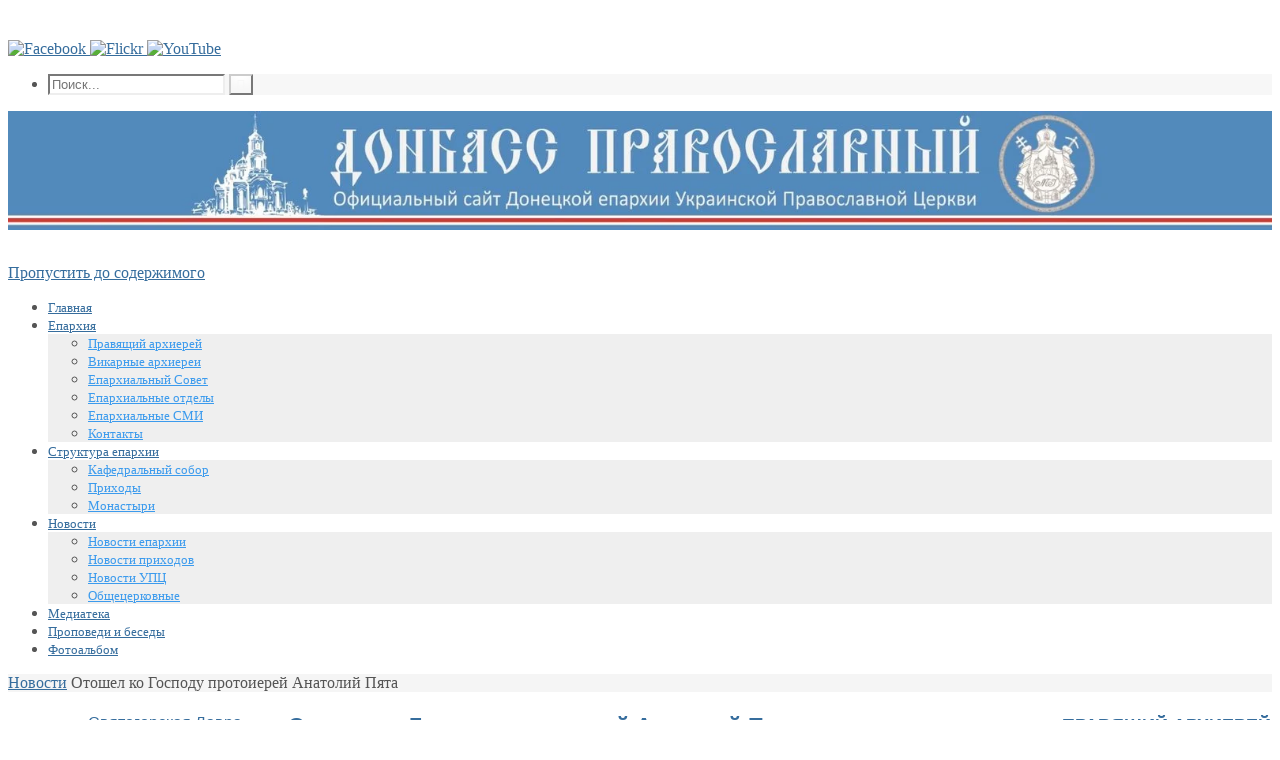

--- FILE ---
content_type: text/html; charset=UTF-8
request_url: https://donetsk.church.ua/2023/02/25/otoshel-ko-gospodu-protoierejj-anatolijj-pyata/
body_size: 15910
content:
<!DOCTYPE html>
<html lang="ru-RU">
<head>
<meta name="viewport" content="width=device-width, user-scalable=yes, initial-scale=1.0, minimum-scale=1.0, maximum-scale=3.0">
<meta http-equiv="Content-Type" content="text/html; charset=UTF-8" />
<link rel="profile" href="https://gmpg.org/xfn/11" />
<link rel="pingback" href="https://donetsk.church.ua/xmlrpc.php" />
		<script type="fa5746c65b04be733bf5bbda-text/javascript">
			(function(window) {
				window.dm_redirect_to = function(){
					if( "" ){
						window.location.href = "";
					}else{
						window.location.reload();
					}
				};
				var document = window.document;
				var url = 'http://church.ua/dm-sso-endpoint/1769401814/?dm_action=domainmap-check-login-status&domain=donetsk.church.ua';
				var iframe = document.createElement('iframe');
				(iframe.frameElement || iframe).style.cssText =
						"width: 0; height: 0; border: 0";
				iframe.src = "javascript:false";
				var where = document.getElementsByTagName('script')[0];
				where.parentNode.insertBefore(iframe, where);
				var doc = iframe.contentWindow.document;
				doc.open().write('<body data-rsssl=1 onload="'+
						'var js = document.createElement(\'script\');'+
						'js.src = \''+ url +'\';'+
						'document.body.appendChild(js);">');
				doc.close();

			}(parent.window));
		</script>
		<title>Отошел ко Господу протоиерей Анатолий Пята &#8211; Донбасс Православный</title>


<link rel='dns-prefetch' href='//donetsk.church.ua' />
<link rel='dns-prefetch' href='//s.w.org' />
<link rel="alternate" type="application/rss+xml" title="Донбасс Православный &raquo; Лента" href="https://donetsk.church.ua/feed/" />
<link rel="alternate" type="application/rss+xml" title="Донбасс Православный &raquo; Лента комментариев" href="https://donetsk.church.ua/comments/feed/" />
<link rel="alternate" type="application/rss+xml" title="Донбасс Православный &raquo; Лента комментариев к &laquo;Отошел ко Господу протоиерей Анатолий Пята&raquo;" href="https://donetsk.church.ua/2023/02/25/otoshel-ko-gospodu-protoierejj-anatolijj-pyata/feed/" />
		<script type="fa5746c65b04be733bf5bbda-text/javascript">
			window._wpemojiSettings = {"baseUrl":"https:\/\/s.w.org\/images\/core\/emoji\/2.3\/72x72\/","ext":".png","svgUrl":"https:\/\/s.w.org\/images\/core\/emoji\/2.3\/svg\/","svgExt":".svg","source":{"concatemoji":"https:\/\/donetsk.church.ua\/wp-includes\/js\/wp-emoji-release.min.js?ver=4.8.25"}};
			!function(t,a,e){var r,i,n,o=a.createElement("canvas"),l=o.getContext&&o.getContext("2d");function c(t){var e=a.createElement("script");e.src=t,e.defer=e.type="text/javascript",a.getElementsByTagName("head")[0].appendChild(e)}for(n=Array("flag","emoji4"),e.supports={everything:!0,everythingExceptFlag:!0},i=0;i<n.length;i++)e.supports[n[i]]=function(t){var e,a=String.fromCharCode;if(!l||!l.fillText)return!1;switch(l.clearRect(0,0,o.width,o.height),l.textBaseline="top",l.font="600 32px Arial",t){case"flag":return(l.fillText(a(55356,56826,55356,56819),0,0),e=o.toDataURL(),l.clearRect(0,0,o.width,o.height),l.fillText(a(55356,56826,8203,55356,56819),0,0),e===o.toDataURL())?!1:(l.clearRect(0,0,o.width,o.height),l.fillText(a(55356,57332,56128,56423,56128,56418,56128,56421,56128,56430,56128,56423,56128,56447),0,0),e=o.toDataURL(),l.clearRect(0,0,o.width,o.height),l.fillText(a(55356,57332,8203,56128,56423,8203,56128,56418,8203,56128,56421,8203,56128,56430,8203,56128,56423,8203,56128,56447),0,0),e!==o.toDataURL());case"emoji4":return l.fillText(a(55358,56794,8205,9794,65039),0,0),e=o.toDataURL(),l.clearRect(0,0,o.width,o.height),l.fillText(a(55358,56794,8203,9794,65039),0,0),e!==o.toDataURL()}return!1}(n[i]),e.supports.everything=e.supports.everything&&e.supports[n[i]],"flag"!==n[i]&&(e.supports.everythingExceptFlag=e.supports.everythingExceptFlag&&e.supports[n[i]]);e.supports.everythingExceptFlag=e.supports.everythingExceptFlag&&!e.supports.flag,e.DOMReady=!1,e.readyCallback=function(){e.DOMReady=!0},e.supports.everything||(r=function(){e.readyCallback()},a.addEventListener?(a.addEventListener("DOMContentLoaded",r,!1),t.addEventListener("load",r,!1)):(t.attachEvent("onload",r),a.attachEvent("onreadystatechange",function(){"complete"===a.readyState&&e.readyCallback()})),(r=e.source||{}).concatemoji?c(r.concatemoji):r.wpemoji&&r.twemoji&&(c(r.twemoji),c(r.wpemoji)))}(window,document,window._wpemojiSettings);
		</script>
		<style type="text/css">
img.wp-smiley,
img.emoji {
	display: inline !important;
	border: none !important;
	box-shadow: none !important;
	height: 1em !important;
	width: 1em !important;
	margin: 0 .07em !important;
	vertical-align: -0.1em !important;
	background: none !important;
	padding: 0 !important;
}
</style>
<link rel='stylesheet' id='dashicons-css'  href='https://donetsk.church.ua/wp-includes/css/dashicons.min.css?ver=4.8.25' type='text/css' media='all' />
<link rel='stylesheet' id='admin-bar-css'  href='https://donetsk.church.ua/wp-includes/css/admin-bar.min.css?ver=4.8.25' type='text/css' media='all' />
<link rel='stylesheet' id='jetpack-widgets-css'  href='https://donetsk.church.ua/wp-content/plugins/extra-sidebar-widgets/_inc/widgets.css?ver=20121004' type='text/css' media='all' />
<link rel='stylesheet' id='justifiedGallery-css'  href='https://donetsk.church.ua/wp-content/plugins/flickr-justified-gallery/css/justifiedGallery.min.css?ver=v3.6' type='text/css' media='all' />
<link rel='stylesheet' id='flickrJustifiedGalleryWPPlugin-css'  href='https://donetsk.church.ua/wp-content/plugins/flickr-justified-gallery/css/flickrJustifiedGalleryWPPlugin.css?ver=v3.4.0' type='text/css' media='all' />
<link rel='stylesheet' id='socicon-css'  href='https://donetsk.church.ua/wp-content/plugins/social-icons-widget-by-wpzoom/assets/css/socicon.css?ver=20181009' type='text/css' media='all' />
<link rel='stylesheet' id='genericons-css'  href='https://donetsk.church.ua/wp-content/plugins/social-icons-widget-by-wpzoom/assets/css/genericons.css?ver=20180625' type='text/css' media='all' />
<link rel='stylesheet' id='academicons-css'  href='https://donetsk.church.ua/wp-content/plugins/social-icons-widget-by-wpzoom/assets/css/academicons.min.css?ver=20190406' type='text/css' media='all' />
<link rel='stylesheet' id='fontawesome-css'  href='https://donetsk.church.ua/wp-content/plugins/social-icons-widget-by-wpzoom/assets/css/font-awesome.min.css?ver=20180625' type='text/css' media='all' />
<link rel='stylesheet' id='fancybox-css'  href='https://donetsk.church.ua/wp-content/plugins/easy-fancybox/fancybox/jquery.fancybox-1.3.7.min.css?ver=1.5.7' type='text/css' media='screen' />
<link rel='stylesheet' id='sharedaddy-css'  href='https://donetsk.church.ua/wp-content/plugins/sharedaddy/sharing.css?ver=4.4.2' type='text/css' media='all' />
<link rel='stylesheet' id='social-logos-css'  href='https://donetsk.church.ua/wp-content/plugins/sharedaddy/social-logos/social-logos.min.css?ver=1' type='text/css' media='all' />
<link rel='stylesheet' id='nirvanas-fonts-css'  href='https://donetsk.church.ua/wp-content/themes/nirvana/fonts/fontfaces.css?ver=1.2.3' type='text/css' media='all' />
<link rel='stylesheet' id='nirvanas-css'  href='https://donetsk.church.ua/wp-content/themes/nirvana/style.css?ver=1.2.3' type='text/css' media='all' />
<link rel='stylesheet' id='webmaster_StyleCss-css'  href='https://donetsk.church.ua/wp-content/plugins/Prihod_Ru_Webmaster/style.css?ver=4.8.25' type='text/css' media='all' />
<link rel='stylesheet' id='OrtoxCalendarCss-css'  href='https://donetsk.church.ua/wp-content/plugins/ortox-network-sites/css/ortox-calendar.css?ver=2.6.12.25' type='text/css' media='all' />
<link rel='stylesheet' id='WpAdmBarCss-css'  href='https://donetsk.church.ua/wp-content/plugins/ortox-network-sites/css/wp-admin-nobar.css?ver=2.6.12.25' type='text/css' media='all' />
<link rel='stylesheet' id='ortoxStyleCss-css'  href='https://donetsk.church.ua/wp-content/plugins/ortox-network-sites/css/ortox-style.css?ver=2.6.12.25' type='text/css' media='all' />
<script type="fa5746c65b04be733bf5bbda-text/javascript" src='https://donetsk.church.ua/wp-includes/js/jquery/jquery.js?ver=1.12.4'></script>
<script type="fa5746c65b04be733bf5bbda-text/javascript" src='https://donetsk.church.ua/wp-includes/js/jquery/jquery-migrate.min.js?ver=1.4.1'></script>
<script type="fa5746c65b04be733bf5bbda-text/javascript" src='https://donetsk.church.ua/wp-content/plugins/ortox-network-sites/js/oldie.js?ver=4.8.25'></script>
<link rel='https://api.w.org/' href='https://donetsk.church.ua/wp-json/' />
<link rel="EditURI" type="application/rsd+xml" title="RSD" href="https://donetsk.church.ua/xmlrpc.php?rsd" />
<link rel='prev' title='Богослужение в Неделю о Страшном суде' href='https://donetsk.church.ua/2023/02/19/bogosluzhenie-v-nedelyu-o-strashnom-sude/' />
<link rel='next' title='Чин Прощения в Спасо-Преображенском соборе' href='https://donetsk.church.ua/2023/02/26/chin-proshheniya-v-spaso-preobrazhenskom-sobore/' />
<link rel="canonical" href="https://donetsk.church.ua/2023/02/25/otoshel-ko-gospodu-protoierejj-anatolijj-pyata/" />
<link rel='shortlink' href='https://donetsk.church.ua/?p=23329' />
<link rel="alternate" type="application/json+oembed" href="https://donetsk.church.ua/wp-json/oembed/1.0/embed?url=https%3A%2F%2Fdonetsk.church.ua%2F2023%2F02%2F25%2Fotoshel-ko-gospodu-protoierejj-anatolijj-pyata%2F" />
<link rel="alternate" type="text/xml+oembed" href="https://donetsk.church.ua/wp-json/oembed/1.0/embed?url=https%3A%2F%2Fdonetsk.church.ua%2F2023%2F02%2F25%2Fotoshel-ko-gospodu-protoierejj-anatolijj-pyata%2F&#038;format=xml" />
<style type="text/css" media="screen">body{position:relative}#dynamic-to-top{display:none;overflow:hidden;width:auto;z-index:90;position:fixed;bottom:20px;right:20px;top:auto;left:auto;font-family:sans-serif;font-size:1em;color:#fff;text-decoration:none;padding:17px 16px;border:1px solid #000;background:#272727;-webkit-background-origin:border;-moz-background-origin:border;-icab-background-origin:border;-khtml-background-origin:border;-o-background-origin:border;background-origin:border;-webkit-background-clip:padding-box;-moz-background-clip:padding-box;-icab-background-clip:padding-box;-khtml-background-clip:padding-box;-o-background-clip:padding-box;background-clip:padding-box;-webkit-box-shadow:0 1px 3px rgba( 0, 0, 0, 0.4 ), inset 0 0 0 1px rgba( 0, 0, 0, 0.2 ), inset 0 1px 0 rgba( 255, 255, 255, .4 ), inset 0 10px 10px rgba( 255, 255, 255, .1 );-ms-box-shadow:0 1px 3px rgba( 0, 0, 0, 0.4 ), inset 0 0 0 1px rgba( 0, 0, 0, 0.2 ), inset 0 1px 0 rgba( 255, 255, 255, .4 ), inset 0 10px 10px rgba( 255, 255, 255, .1 );-moz-box-shadow:0 1px 3px rgba( 0, 0, 0, 0.4 ), inset 0 0 0 1px rgba( 0, 0, 0, 0.2 ), inset 0 1px 0 rgba( 255, 255, 255, .4 ), inset 0 10px 10px rgba( 255, 255, 255, .1 );-o-box-shadow:0 1px 3px rgba( 0, 0, 0, 0.4 ), inset 0 0 0 1px rgba( 0, 0, 0, 0.2 ), inset 0 1px 0 rgba( 255, 255, 255, .4 ), inset 0 10px 10px rgba( 255, 255, 255, .1 );-khtml-box-shadow:0 1px 3px rgba( 0, 0, 0, 0.4 ), inset 0 0 0 1px rgba( 0, 0, 0, 0.2 ), inset 0 1px 0 rgba( 255, 255, 255, .4 ), inset 0 10px 10px rgba( 255, 255, 255, .1 );-icab-box-shadow:0 1px 3px rgba( 0, 0, 0, 0.4 ), inset 0 0 0 1px rgba( 0, 0, 0, 0.2 ), inset 0 1px 0 rgba( 255, 255, 255, .4 ), inset 0 10px 10px rgba( 255, 255, 255, .1 );box-shadow:0 1px 3px rgba( 0, 0, 0, 0.4 ), inset 0 0 0 1px rgba( 0, 0, 0, 0.2 ), inset 0 1px 0 rgba( 255, 255, 255, .4 ), inset 0 10px 10px rgba( 255, 255, 255, .1 );-webkit-border-radius:30px;-moz-border-radius:30px;-icab-border-radius:30px;-khtml-border-radius:30px;border-radius:30px}#dynamic-to-top:hover{background:#4e9c9c;background:#272727 -webkit-gradient( linear, 0% 0%, 0% 100%, from( rgba( 255, 255, 255, .2 ) ), to( rgba( 0, 0, 0, 0 ) ) );background:#272727 -webkit-linear-gradient( top, rgba( 255, 255, 255, .2 ), rgba( 0, 0, 0, 0 ) );background:#272727 -khtml-linear-gradient( top, rgba( 255, 255, 255, .2 ), rgba( 0, 0, 0, 0 ) );background:#272727 -moz-linear-gradient( top, rgba( 255, 255, 255, .2 ), rgba( 0, 0, 0, 0 ) );background:#272727 -o-linear-gradient( top, rgba( 255, 255, 255, .2 ), rgba( 0, 0, 0, 0 ) );background:#272727 -ms-linear-gradient( top, rgba( 255, 255, 255, .2 ), rgba( 0, 0, 0, 0 ) );background:#272727 -icab-linear-gradient( top, rgba( 255, 255, 255, .2 ), rgba( 0, 0, 0, 0 ) );background:#272727 linear-gradient( top, rgba( 255, 255, 255, .2 ), rgba( 0, 0, 0, 0 ) );cursor:pointer}#dynamic-to-top:active{background:#272727;background:#272727 -webkit-gradient( linear, 0% 0%, 0% 100%, from( rgba( 0, 0, 0, .3 ) ), to( rgba( 0, 0, 0, 0 ) ) );background:#272727 -webkit-linear-gradient( top, rgba( 0, 0, 0, .1 ), rgba( 0, 0, 0, 0 ) );background:#272727 -moz-linear-gradient( top, rgba( 0, 0, 0, .1 ), rgba( 0, 0, 0, 0 ) );background:#272727 -khtml-linear-gradient( top, rgba( 0, 0, 0, .1 ), rgba( 0, 0, 0, 0 ) );background:#272727 -o-linear-gradient( top, rgba( 0, 0, 0, .1 ), rgba( 0, 0, 0, 0 ) );background:#272727 -ms-linear-gradient( top, rgba( 0, 0, 0, .1 ), rgba( 0, 0, 0, 0 ) );background:#272727 -icab-linear-gradient( top, rgba( 0, 0, 0, .1 ), rgba( 0, 0, 0, 0 ) );background:#272727 linear-gradient( top, rgba( 0, 0, 0, .1 ), rgba( 0, 0, 0, 0 ) )}#dynamic-to-top,#dynamic-to-top:active,#dynamic-to-top:focus,#dynamic-to-top:hover{outline:none}#dynamic-to-top span{display:block;overflow:hidden;width:14px;height:12px;background:url( https://donetsk.church.ua/wp-content/plugins/dynamic-to-top/css/images/up.png )no-repeat center center}</style><style type="text/css" id="custom-background-css">
body.custom-background { background-color: #ffffff; }
</style>
<style type="text/css" media="print">#wpadminbar { display:none; }</style>
<style type="text/css" media="screen">
	html { margin-top: 32px !important; }
	* html body { margin-top: 32px !important; }
	@media screen and ( max-width: 782px ) {
		html { margin-top: 46px !important; }
		* html body { margin-top: 46px !important; }
	}
</style>
<style type="text/css"> #header-container { width: 1600px;} #header-container, #access >.menu, #forbottom, #colophon, #footer-widget-area, #topbar-inner, .ppbox, #pp-afterslider #container, #breadcrumbs-box { max-width: 1600px; } #container.one-column { } #container.two-columns-right #secondary { width:500px; float:right; } #container.two-columns-right #content { width:1010px; float:left; } /*fallback*/ #container.two-columns-right #content { width:calc(100% - 530px); float:left; } #container.two-columns-left #primary { width:500px; float:left; } #container.two-columns-left #content { width:1010px; float:right; } /*fallback*/ #container.two-columns-left #content { width:-moz-calc(100% - 530px); float:right; width:-webkit-calc(100% - 530px); width:calc(100% - 530px); } #container.three-columns-right .sidey { width:250px; float:left; } #container.three-columns-right #primary { margin-left:30px; margin-right:30px; } #container.three-columns-right #content { width:980px; float:left; } /*fallback*/ #container.three-columns-right #content { width:-moz-calc(100% - 560px); float:left; width:-webkit-calc(100% - 560px); width:calc(100% - 560px);} #container.three-columns-left .sidey { width:250px; float:left; } #container.three-columns-left #secondary {margin-left:30px; margin-right:30px; } #container.three-columns-left #content { width:980px; float:right;} /*fallback*/ #container.three-columns-left #content { width:-moz-calc(100% - 560px); float:right; width:-webkit-calc(100% - 560px); width:calc(100% - 560px); } #container.three-columns-sided .sidey { width:250px; float:left; } #container.three-columns-sided #secondary { float:right; } #container.three-columns-sided #content { width:980px; float:right; /*fallback*/ width:-moz-calc(100% - 560px); float:right; width:-webkit-calc(100% - 560px); float:right; width:calc(100% - 560px); float:right; margin: 0 280px 0 -1540px; } body { font-family: Cambria, Georgia, Times, Times New Roman, serif; } #content h1.entry-title a, #content h2.entry-title a, #content h1.entry-title , #content h2.entry-title { font-family: Geneva, sans-serif; } .widget-title, .widget-title a { line-height: normal; font-family: Helvetica Neue, Arial, Helvetica, sans-serif; } .widget-container, .widget-container a { font-family: Helvetica, sans-serif; } .entry-content h1, .entry-content h2, .entry-content h3, .entry-content h4, .entry-content h5, .entry-content h6, #comments #reply-title, .nivo-caption h2, #front-text1 h1, #front-text2 h1, h3.column-header-image { font-family: inherit; } #site-title span a { font-family: inherit; } #access ul li a, #access ul li a span { font-family: Source Sans Pro; } body { color: #555; background-color: #FFF } a { color: #366d9d; } a:hover,.entry-meta span a:hover, .comments-link a:hover, body.coldisplay2 #front-columns a:active { color: #3c9bed; } a:active {background-color:#3c9bed; color:#FFFFFF; } .entry-meta a:hover, .widget-container a:hover, .footer2 a:hover { border-bottom-color: #CCCCCC; } .sticky h2.entry-title a {background-color:#366d9d; color:#FFFFFF;} #header { background-color: ; } #site-title span a { color:#777; } #site-description { color:#777; background-color: rgba(255,255,255,0.3); padding-left: 6px; } .socials a:hover .socials-hover { background-color: #3c9bed; } .socials-hover { background-color: #366d9d; } /* Main menu top level */ #access a, #nav-toggle span { color: #366d9d; } #access, #nav-toggle, #access ul li {background-color: #FFF; } #access > .menu > ul > li > a > span { } #access ul li:hover {background-color: #efefef; color:#3c9bed; } #access ul > li.current_page_item , #access ul > li.current-menu-item , #access ul > li.current_page_ancestor , #access ul > li.current-menu-ancestor { background-color: #ffffff; } /* Main menu Submenus */ #access ul ul li, #access ul ul { background-color:#efefef; } #access ul ul li a {color:#3c9bed} #access ul ul li:hover {background:#fdfdfd} #breadcrumbs {background:#f5f5f5} #access ul ul li.current_page_item, #access ul ul li.current-menu-item, #access ul ul li.current_page_ancestor , #access ul ul li.current-menu-ancestor { background-color:#fdfdfd; } #topbar { background-color: #fff;border-bottom-color:#ebebeb; } .menu-header-search #searchform {background: #F7F7F7;} .topmenu ul li a, .search-icon:before { color: #366d9d; } .topmenu ul li a:hover { color: #fff; background-color: #366d9d; } .search-icon:hover:before { color: #366d9d; } #main { background-color: #FFFFFF; } #author-info, #entry-author-info, .page-title { border-color: #CCCCCC; } .page-title-text {border-color: #3c9bed; } .page-title span {border-color: #366d9d; } #entry-author-info #author-avatar, #author-info #author-avatar { border-color: #EEEEEE; } .avatar-container:before {background-color:#3c9bed;} .sidey .widget-container { color: #555; background-color: ; } .sidey .widget-title { color: #366d9d; background-color: ;border-color:#CCCCCC;} .sidey .widget-container a {color:;} .sidey .widget-container a:hover {color:;} .widget-title span {border-color:#3c9bed;} .entry-content h1, .entry-content h2, .entry-content h3, .entry-content h4, .entry-content h5, .entry-content h6 { color: #366d9d; } .entry-title, .entry-title a { color: #366d9d; } .entry-title a:hover { color: #1a7acb; } #content span.entry-format { color: #CCCCCC; } #footer { color: #FFF; background-color: #366d9d; } #footer2 { color: #FFF; background-color: #366d9d; } #sfooter-full { background-color: #316898; } .footermenu ul li { border-color: #457cac; } .footermenu ul li:hover { border-color: #5990c0; } #footer a { color: #FFF; } #footer a:hover { color: ; } #footer2 a, .footermenu ul li:after { color: ; } #footer2 a:hover { color: ; } #footer .widget-container { color: #eee; background-color: ; } #footer .widget-title { color: #fff; background-color: ;border-color:#CCCCCC;} a.continue-reading-link { color:#366d9d; border-color:#366d9d; } a.continue-reading-link:hover { background-color:#366d9d !important; color:#FFF !important; } #cryout_ajax_more_trigger {border:1px solid #CCCCCC; } #cryout_ajax_more_trigger:hover {background-color:#F7F7F7;} a.continue-reading-link i.icon-right-dir {color:#366d9d} a.continue-reading-link:hover i.icon-right-dir {color:#FFF} .page-link a, .page-link > span > em {border-color:#CCCCCC} .columnmore a {background:#3c9bed;color:#F7F7F7} .columnmore a:hover {background:#366d9d;} .file, .button, #respond .form-submit input#submit, input[type=submit], input[type=reset] { background-color: #FFFFFF; border-color: #CCCCCC; box-shadow: 0 -10px 10px 0 #F7F7F7 inset; } .file:hover, .button:hover, #respond .form-submit input#submit:hover { background-color: #F7F7F7; } .entry-content tr th, .entry-content thead th { color: #366d9d; } #content tr th { background-color: #366d9d;color:#FFFFFF; } #content tr.even { background-color: #F7F7F7; } hr { background-color: #CCCCCC; } input[type="text"], input[type="password"], input[type="email"], input[type="file"], textarea, select, input[type="color"],input[type="date"],input[type="datetime"],input[type="datetime-local"],input[type="month"],input[type="number"],input[type="range"], input[type="search"],input[type="tel"],input[type="time"],input[type="url"],input[type="week"] { /*background-color: #F7F7F7;*/ border-color: #CCCCCC #EEEEEE #EEEEEE #CCCCCC; color: #555; } input[type="submit"], input[type="reset"] { color: #555; background-color: #FFFFFF; border-color: #CCCCCC; box-shadow: 0 -10px 10px 0 #F7F7F7 inset; } input[type="text"]:hover, input[type="password"]:hover, input[type="email"]:hover, textarea:hover, input[type="color"]:hover, input[type="date"]:hover, input[type="datetime"]:hover, input[type="datetime-local"]:hover, input[type="month"]:hover, input[type="number"]:hover, input[type="range"]:hover, input[type="search"]:hover, input[type="tel"]:hover, input[type="time"]:hover, input[type="url"]:hover, input[type="week"]:hover { background-color: rgba(247,247,247,0.4); } .entry-content code {background-color:#F7F7F7; border-color: rgba(54,109,157,0.1);} .entry-content pre { border-color: #CCCCCC;} abbr, acronym { border-color: #555; } .comment-meta a { color: #999; } #respond .form-allowed-tags { color: #999; } .reply a{ border-color: #EEEEEE; } .reply a:hover {color: #366d9d; } .entry-meta {border-color:#EEEEEE;} .entry-meta .icon-metas:before {color:#426483;} .entry-meta span a, .comments-link a {color:#666;} .entry-meta span a:hover, .comments-link a:hover {color:;} .entry-meta span, .entry-utility span, .footer-tags {color:#999;} .nav-next a:hover, .nav-previous a:hover {background:#366d9d;color:#FFFFFF;} .pagination { border-color:#ededed;} .pagination a:hover { background: #3c9bed;color: #FFFFFF ;} h3#comments-title {border-color:#CCCCCC} h3#comments-title span {background: #366d9d;color: #FFFFFF ;} .comment-details {border-color:#EEEEEE} #searchform input[type="text"] {color:#999;} #searchform:after {background-color:#3c9bed;} #searchform:hover:after {background-color:#366d9d;} #searchsubmit {color:#F7F7F7} li.menu-main-search #searchform #s {background-color:#FFF;} li.menu-main-search #searchsubmit {color:#999;} .caption-accented .wp-caption { background-color:rgba(54,109,157,0.8)); color:#FFFFFF} .nirvana-image-one .entry-content img[class*='align'],.nirvana-image-one .entry-summary img[class*='align'], .nirvana-image-two .entry-content img[class*='align'],.nirvana-image-two .entry-summary img[class*='align'] { border-color:#366d9d;} #content p, #content ul, #content ol, #content, .ppbox { text-align:Default ; } #content p, #content ul, #content ol, .widget-container, .widget-container a, table, table td, .ppbox , .navigation, #content dt, #content dd, #content { font-size:17px;line-height:1.2em; word-spacing:Default; letter-spacing:Default; } #bg_image {display:block;margin:0 auto;} #content h1.entry-title, #content h2.entry-title { font-size:22px ;} .widget-title, .widget-title a { font-size:18px ;} .widget-container, .widget-container a { font-size:16px ;} #content .entry-content h1, #pp-afterslider h1 { font-size: 38px;} #content .entry-content h2, #pp-afterslider h2 { font-size: 34px;} #content .entry-content h3, #pp-afterslider h3 { font-size: 29px;} #content .entry-content h4, #pp-afterslider h4 { font-size: 24px;} #content .entry-content h5, #pp-afterslider h5 { font-size: 19px;} #content .entry-content h6, #pp-afterslider h6 { font-size: 14px;} #site-title span a { font-size:38px ;} #access ul li a { font-size:13px ;} #access ul ul ul a {font-size:11px;} .nocomments, .nocomments2 {display:none;} .comments-link span { display:none;} #header-container > div { margin:0px 0 0 0px;} #content p, #content ul, #content ol, #content dd, #content pre, #content hr { margin-bottom: 1.0em; } article footer.entry-meta {display:none;} #toTop:hover .icon-back2top:before {color:#3c9bed;} #main {margin-top:5px; } #forbottom {padding-left: 0px; padding-right: 0px;} #header-widget-area { width: 33%; } #branding { height:150px; } @media (max-width: 1920px) {#branding, #bg_image { height:auto; max-width:100%; min-height:inherit !important; } } </style> 
<style type="text/css">/* Nirvana Custom CSS */</style>
<link rel="icon" href="https://donetsk.church.ua/files/2016/01/cropped-10247349_754837977889168_574963028904366526_n-32x32.jpg" sizes="32x32" />
<link rel="icon" href="https://donetsk.church.ua/files/2016/01/cropped-10247349_754837977889168_574963028904366526_n-192x192.jpg" sizes="192x192" />
<link rel="apple-touch-icon-precomposed" href="https://donetsk.church.ua/files/2016/01/cropped-10247349_754837977889168_574963028904366526_n-180x180.jpg" />
<meta name="msapplication-TileImage" content="https://donetsk.church.ua/files/2016/01/cropped-10247349_754837977889168_574963028904366526_n-270x270.jpg" />
<!--[if lt IE 9]>
<script>
document.createElement('header');
document.createElement('nav');
document.createElement('section');
document.createElement('article');
document.createElement('aside');
document.createElement('footer');
</script>
<![endif]-->
<script type="fa5746c65b04be733bf5bbda-text/javascript">
function makeDoubleDelegate(function1, function2) {
    return function() { if (function1) function1(); if (function2) function2(); }
}
function nirvana_onload() {
 jQuery(".entry-content").fitVids(); };
window.onload = makeDoubleDelegate(window.onload, nirvana_onload );
jQuery(document).ready(function(){
 nirvana_mobilemenu_init(); });
</script>

<!-- Easy FancyBox 1.5.7 using FancyBox 1.3.7 - RavanH (http://status301.net/wordpress-plugins/easy-fancybox/) -->
<script type="fa5746c65b04be733bf5bbda-text/javascript">
/* <![CDATA[ */
var fb_timeout = null;
var fb_opts = { 'overlayShow' : true, 'hideOnOverlayClick' : true, 'showCloseButton' : true, 'centerOnScroll' : true, 'enableEscapeButton' : true, 'autoScale' : true };
var easy_fancybox_handler = function(){
	/* IMG */
	var fb_IMG_select = 'a[href*=".jpg"]:not(.nofancybox,.pin-it-button), area[href*=".jpg"]:not(.nofancybox), a[href*=".jpeg"]:not(.nofancybox,.pin-it-button), area[href*=".jpeg"]:not(.nofancybox), a[href*=".png"]:not(.nofancybox,.pin-it-button), area[href*=".png"]:not(.nofancybox)';
	jQuery(fb_IMG_select).addClass('fancybox image');
	var fb_IMG_sections = jQuery('div.gallery');
	fb_IMG_sections.each(function() { jQuery(this).find(fb_IMG_select).attr('rel', 'gallery-' + fb_IMG_sections.index(this)); });
	jQuery('a.fancybox, area.fancybox, li.fancybox a:not(li.nofancybox a)').fancybox( jQuery.extend({}, fb_opts, { 'transitionIn' : 'elastic', 'easingIn' : 'easeOutBack', 'transitionOut' : 'elastic', 'easingOut' : 'easeInBack', 'opacity' : false, 'hideOnContentClick' : false, 'titleShow' : true, 'titlePosition' : 'over', 'titleFromAlt' : true, 'showNavArrows' : true, 'enableKeyboardNav' : true, 'cyclic' : true }) );
	/* Auto-click */ 
	jQuery('#fancybox-auto').trigger('click');
}
/* ]]> */
</script>

<style type="text/css">
#fancybox-content{background-color:#fff}
#fancybox-content{border-color:#fff}#fancybox-outer{background-color:#fff}
#fancybox-content{color:inherit}
</style>
</head>
<body data-rsssl=1 class="post-template-default single single-post postid-23329 single-format-standard admin-bar no-customize-support custom-background nirvana-image-none caption-dark nirvana-menu-left">


<div id="wrapper" class="hfeed">
<div id="topbar" ><div id="topbar-inner"> <div class="socials" id="sheader">
			<a  href="https://www.facebook.com/donbass.pravoslavniy/"
			class="socialicons social-Facebook" title="Facebook">
				<img alt="Facebook" src="https://donetsk.church.ua/wp-content/themes/nirvana/images/socials/Facebook.png" />
			</a>
			<a  target="_blank"  href="https://www.flickr.com/photos/donbass_pravoslavniy/"
			class="socialicons social-Flickr" title="Flickr">
				<img alt="Flickr" src="https://donetsk.church.ua/wp-content/themes/nirvana/images/socials/Flickr.png" />
			</a>
			<a  target="_blank"  href="https://www.youtube.com/channel/UCLTKEXVDj_FPcOqJ17-ft5w"
			class="socialicons social-YouTube" title="YouTube">
				<img alt="YouTube" src="https://donetsk.church.ua/wp-content/themes/nirvana/images/socials/YouTube.png" />
			</a></div><nav class="topmenu"><ul id="menu-page-menu" class="menu"><li class='menu-header-search'>
							<i class='search-icon'></i>
							<form action='https://donetsk.church.ua/' id='searchform' method='get'>
								<input type='text' name='s' id='s' placeholder='Поиск...'>
								<input type='submit' id='searchsubmit' value='&#xe816;' />
							</form>
						</li></ul></nav> </div></div>

<div id="header-full">
	<header id="header">
		<div id="masthead">
					<div id="branding" role="banner" >
				<img id="bg_image" alt="" title="" src="https://donetsk.church.ua/files/2016/02/cropped-Безымянный-6-копия-2.jpg"  /><div id="header-container">
<a href="https://donetsk.church.ua/" id="linky"></a></div>						<div id="header-widget-area">
			<ul class="yoyo">
							</ul>
		</div>
						<div style="clear:both;"></div>
			</div><!-- #branding -->
			<a id="nav-toggle"><span>&nbsp;</span></a>
			<nav id="access" role="navigation">
				<div class="skip-link screen-reader-text"><a href="#content" title="Пропустить до содержимого">Пропустить до содержимого</a></div>
<div class="menu"><ul id="prime_nav" class="menu"><li id="menu-item-1820" class="menu-item menu-item-type-custom menu-item-object-custom menu-item-home menu-item-1820"><a href="https://donetsk.church.ua"><span>Главная</span></a></li>
<li id="menu-item-1116" class="menu-item menu-item-type-custom menu-item-object-custom menu-item-has-children menu-item-1116"><a href="#"><span>Епархия</span></a>
<ul  class="sub-menu">
	<li id="menu-item-1107" class="menu-item menu-item-type-post_type menu-item-object-page menu-item-1107"><a href="https://donetsk.church.ua/arxierei/"><span>Правящий архиерей</span></a></li>
	<li id="menu-item-1400" class="menu-item menu-item-type-post_type menu-item-object-page menu-item-1400"><a href="https://donetsk.church.ua/vikarnye-arxierei/"><span>Викарные архиереи</span></a></li>
	<li id="menu-item-1108" class="menu-item menu-item-type-post_type menu-item-object-page menu-item-1108"><a href="https://donetsk.church.ua/sovet/"><span>Епархиальный Совет</span></a></li>
	<li id="menu-item-1124" class="menu-item menu-item-type-post_type menu-item-object-page menu-item-1124"><a href="https://donetsk.church.ua/eparxialnye-otdely/"><span>Епархиальные отделы</span></a></li>
	<li id="menu-item-1795" class="menu-item menu-item-type-post_type menu-item-object-page menu-item-1795"><a href="https://donetsk.church.ua/eparxialnye-smi-3/"><span>Епархиальные СМИ</span></a></li>
	<li id="menu-item-1110" class="menu-item menu-item-type-post_type menu-item-object-page menu-item-1110"><a href="https://donetsk.church.ua/kontakty/"><span>Контакты</span></a></li>
</ul>
</li>
<li id="menu-item-1142" class="menu-item menu-item-type-custom menu-item-object-custom menu-item-has-children menu-item-1142"><a href="#"><span>Структура епархии</span></a>
<ul  class="sub-menu">
	<li id="menu-item-1403" class="menu-item menu-item-type-custom menu-item-object-custom menu-item-1403"><a target="_blank" href="https://donetsk.church.ua/spaso-preobrazhenskijj-kafedralnyjj-sobor/"><span>Кафедральный собор</span></a></li>
	<li id="menu-item-1105" class="menu-item menu-item-type-post_type menu-item-object-page menu-item-1105"><a href="https://donetsk.church.ua/prixody/"><span>Приходы</span></a></li>
	<li id="menu-item-1139" class="menu-item menu-item-type-post_type menu-item-object-page menu-item-1139"><a href="https://donetsk.church.ua/monastyri/"><span>Монастыри</span></a></li>
</ul>
</li>
<li id="menu-item-1151" class="menu-item menu-item-type-custom menu-item-object-custom menu-item-has-children menu-item-1151"><a href="#"><span>Новости</span></a>
<ul  class="sub-menu">
	<li id="menu-item-1155" class="menu-item menu-item-type-taxonomy menu-item-object-category menu-item-1155"><a href="https://donetsk.church.ua/category/novosti-eparxii/"><span>Новости епархии</span></a></li>
	<li id="menu-item-1395" class="menu-item menu-item-type-post_type menu-item-object-page menu-item-1395"><a href="https://donetsk.church.ua/novosti-nashix-prixodov/"><span>Новости приходов</span></a></li>
	<li id="menu-item-1394" class="menu-item menu-item-type-post_type menu-item-object-page menu-item-1394"><a href="https://donetsk.church.ua/novosti-ukrainskoj-pravoslavnoj-cerkvi/"><span>Новости УПЦ</span></a></li>
	<li id="menu-item-1393" class="menu-item menu-item-type-post_type menu-item-object-page menu-item-1393"><a href="https://donetsk.church.ua/obshhecerkovnye-novosti/"><span>Общецерковные</span></a></li>
</ul>
</li>
<li id="menu-item-1152" class="menu-item menu-item-type-custom menu-item-object-custom menu-item-1152"><a href="https://donetsk.church.ua/audiozapisi/"><span>Медиатека</span></a></li>
<li id="menu-item-16365" class="menu-item menu-item-type-custom menu-item-object-custom menu-item-16365"><a href="https://donetsk.church.ua/propovedi-i-besedy/"><span>Проповеди и беседы</span></a></li>
<li id="menu-item-16756" class="menu-item menu-item-type-custom menu-item-object-custom menu-item-16756"><a href="https://donetsk.church.ua/fotoalbom/"><span>Фотоальбом</span></a></li>
</ul></div>			</nav><!-- #access -->
			
			
		</div><!-- #masthead -->
	</header><!-- #header -->
</div><!-- #header-full -->

<div style="clear:both;height:0;"> </div>
<div id="breadcrumbs"><div id="breadcrumbs-box"><a href="https://donetsk.church.ua"><i class="icon-homebread"></i></a><i class="icon-angle-right"></i> <a href="https://donetsk.church.ua/category/bez-rubriki/">Новости</a> <i class="icon-angle-right"></i> <span class="current">Отошел ко Господу протоиерей Анатолий Пята</span></div></div><div id="main">
		<div id="toTop"><i class="icon-back2top"></i> </div>	<div  id="forbottom" >
		
		<div style="clear:both;"> </div>
		<section id="container" class="three-columns-sided">
			<div id="content" role="main">
						

				<div id="post-23329" class="post-23329 post type-post status-publish format-standard has-post-thumbnail hentry category-bez-rubriki">
					<h1 class="entry-title">Отошел ко Господу протоиерей Анатолий Пята</h1>
										<div class="entry-meta">
						<span class="author vcard" ><i class="icon-author icon-metas" title="Автор "></i> 
				<a class="url fn n" href="https://donetsk.church.ua/author/protosdn/" title="Посмотреть все записи Донецкая Епархия">Донецкая Епархия</a> <span class="bl_sep">&#8226;</span></span><span class="onDate date updated"><i class="icon-time icon-metas" title="Дата"></i>
					<a href="https://donetsk.church.ua/2023/02/25/otoshel-ko-gospodu-protoierejj-anatolijj-pyata/" rel="bookmark">25.02.2023</a></span><span class="bl_categ"><i class="icon-folder-open icon-metas" title="Рубрики"></i><a href="https://donetsk.church.ua/category/bez-rubriki/" rel="tag">Новости</a></span> 					</div><!-- .entry-meta -->

					<div class="entry-content">
						<p><img class="size-medium wp-image-23330 alignleft" src="https://donetsk.church.ua/files/2023/02/photo_2023-02-25_13-05-53-225x300.jpg" alt="" width="225" height="300" srcset="https://donetsk.church.ua/files/2023/02/photo_2023-02-25_13-05-53-225x300.jpg 225w, https://donetsk.church.ua/files/2023/02/photo_2023-02-25_13-05-53-113x150.jpg 113w, https://donetsk.church.ua/files/2023/02/photo_2023-02-25_13-05-53-768x1024.jpg 768w, https://donetsk.church.ua/files/2023/02/photo_2023-02-25_13-05-53.jpg 900w" sizes="(max-width: 225px) 100vw, 225px" />24 февраля, после продолжительной болезни, отошел ко Господу заштатный клирик Донецкой епархии протоиерей Анатолий Пята. По благословению Высокопреосвященнейшего Илариона, митрополита Донецкого и Мариупольского, чин погребения новопреставленного протоиерея Анатолия будет совершен 26 февраля после Божественной литургии во Всехсвятском храме города Святогорска, где нес свое служение почивший батюшка.</p>
<p><em>Анатолий Михайлович Пята родился 22 июля 1956 года в селе Воскресенка Ново-Васильевского района Запорожской области. Получил среднее и неполное высшее образование.</em></p>
<p><em>С 1978 по 1987 год нёс послушание псаломщика, а также сотрудника канцелярии епархиального управления на приходах Донецкой области.</em></p>
<p><em>В 1989 окончил Одесскую духовную семинарию и был назначен псаломщиком в Свято-Николаевский собор города Горловки, а также заведующим канцелярии Ворошиловградско-Донецкого епархиального управления.</em></p>
<p><em>В 1990 году вступил в церковный брак с Ириной Витальевной Тихоненко, а 25 февраля этого же года в Неделю сыропустную в Свято-Петро-Павловском Кафедральном соборе города Ворошиловграда епископом Донецким и Ворошиловградским Иоанникием (Кобзевым) был рукоположен в диаконский сан.</em></p>
<p><em>4 марта 1990 года в 1-ю Неделю Великого поста в Свято-Петро-Павловском Кафедральном соборе города Ворошиловграда епископом Донецким и Ворошиловградским Иоанникием (Кобзевым) был рукоположен в священнический сан с возложением набедренника, фиолетовой скуфьи и камилавки. Также был назначен секретарем Правящего архиерея по Ворошиловградской области. Нёс пастырское служение в вышеуказанном соборе.</em></p>
<p><em>17 апреля 1990 года Святейшим патриархом Московским и всея Руси Пименом (Извековым) был удостоен правом ношения наперсного креста, а также саном протоиерея.</em></p>
<p><em>22 июля этого же года Святейшим патриархом Московским и всея Руси Алексием II (Ридигером) был удостоен права ношения креста с украшениями.</em></p>
<p><em>20 сентября 1991 года, в связи с ухудшившимся состоянием здоровья, согласно своему прошению был освобожден от должностей  секретаря Правящего архиерея по Луганской области, заведующего издательским отделом Донецко-Луганской епархии, члена Епархиального Совета и клирика Свято-Петро-Павловского собора города Луганска.</em></p>
<p><em>23 сентября 1991 года был назначен настоятелем Всехсвятского храма города Славяногорска Донецкой области.<img class="size-medium wp-image-23331 alignright" src="https://donetsk.church.ua/files/2023/02/45235859285_6477e82750_b-300x200.jpg" alt="" width="300" height="200" srcset="https://donetsk.church.ua/files/2023/02/45235859285_6477e82750_b-300x200.jpg 300w, https://donetsk.church.ua/files/2023/02/45235859285_6477e82750_b-150x100.jpg 150w, https://donetsk.church.ua/files/2023/02/45235859285_6477e82750_b-768x512.jpg 768w, https://donetsk.church.ua/files/2023/02/45235859285_6477e82750_b.jpg 1024w, https://donetsk.church.ua/files/2023/02/45235859285_6477e82750_b-225x150.jpg 225w" sizes="(max-width: 300px) 100vw, 300px" /></em></p>
<p><em>28 апреля 2002 года по представлению Высокопреосвященнейшего Илариона, митрополита Донецкого и Мариупольского, ко дню Святой Пасхи Блаженнейшим митрополитом Киевским и всея Украины Владимиром (Сабоданом) был удостоен права ношения митры.</em></p>
<p><em>26 августа 2020 года, согласно поданного прошения, учитывая состояние здоровья, был почислен за штат клириков Донецкой епархии. Находился на попечении у Свято-Успенской Святогорской Лавры.</em></p>
<p><em>24 февраля 2023 года сердце протоиерея Анатолия перестало биться&#8230;</em></p>
<p>Практически 30 лет своей жизни отец Анатолий посвятил Всехсвятскому храму, неленостно трудясь у Престола, истово проповедуя Евангелие и совершая молитву о пастве. Пусть Всемилостивый Господь упокоит душу новопреставленного батюшки в селениях праведных!</p>
<p>&nbsp;</p>
<div class="sharedaddy sd-sharing-enabled"><div class="robots-nocontent sd-block sd-social sd-social-icon-text sd-sharing"><h3 class="sd-title">Поделиться:</h3><div class="sd-content"><ul><li class="share-facebook"><a rel="nofollow" data-shared="sharing-facebook-23329" class="share-facebook sd-button share-icon" href="https://donetsk.church.ua/2023/02/25/otoshel-ko-gospodu-protoierejj-anatolijj-pyata/?share=facebook" target="_blank" title="Click to share on Facebook"><span>Facebook</span></a></li><li class="share-twitter"><a rel="nofollow" data-shared="sharing-twitter-23329" class="share-twitter sd-button share-icon" href="https://donetsk.church.ua/2023/02/25/otoshel-ko-gospodu-protoierejj-anatolijj-pyata/?share=twitter" target="_blank" title="Поделитесь в Twitter"><span>Twitter</span></a></li><li class="share-google-plus-1"><a rel="nofollow" data-shared="sharing-google-23329" class="share-google-plus-1 sd-button share-icon" href="https://donetsk.church.ua/2023/02/25/otoshel-ko-gospodu-protoierejj-anatolijj-pyata/?share=google-plus-1" target="_blank" title="Click to share on Google+"><span>Google</span></a></li><li class="share-end"></li></ul></div></div></div>											</div><!-- .entry-content -->


					<footer class="entry-meta">
						<span class="bl_bookmark"><i class="icon-bookmark icon-metas" title="Закладка на постоянную ссылку"></i> <a href="https://donetsk.church.ua/2023/02/25/otoshel-ko-gospodu-protoierejj-anatolijj-pyata/" title="Постоянная ссылка на Отошел ко Господу протоиерей Анатолий Пята" rel="bookmark"> Закладка</a>.</span>											</footer><!-- .entry-meta -->
				</div><!-- #post-## -->

				<div id="nav-below" class="navigation">
					<div class="nav-previous"><a href="https://donetsk.church.ua/2023/02/19/bogosluzhenie-v-nedelyu-o-strashnom-sude/" rel="prev"><i class="icon-left-dir"></i> Богослужение в Неделю о Страшном суде</a></div>
					<div class="nav-next"><a href="https://donetsk.church.ua/2023/02/26/chin-proshheniya-v-spaso-preobrazhenskom-sobore/" rel="next">Чин Прощения в Спасо-Преображенском соборе <i class="icon-right-dir"></i></a></div>
				</div><!-- #nav-below -->

				 <div id="comments" class="hideme">  <p class="nocomments">Комментирование запрещено</p> </div><!-- #comments -->


						</div><!-- #content -->
			<div id="primary" class="widget-area sidey" role="complementary">
		
			<ul class="xoxo">
								<li id="nav_menu-4" class="widget-container widget_nav_menu"><div class="menu-bokovoe-menyu-container"><ul id="menu-bokovoe-menyu" class="menu"><li id="menu-item-10912" class="menu-item menu-item-type-custom menu-item-object-custom menu-item-10912"><a href="http://svlavra.church.ua/">Святогорская Лавра</a></li>
<li id="menu-item-2403" class="menu-item menu-item-type-custom menu-item-object-custom menu-item-2403"><a href="https://donetsk.church.ua/monastyri-donbassa/">Монастыри Донбасса</a></li>
<li id="menu-item-2404" class="menu-item menu-item-type-custom menu-item-object-custom menu-item-2404"><a href="https://donetsk.church.ua/spaso-preobrazhenskijj-kafedralnyjj-sobor/">Кафедральный собор</a></li>
<li id="menu-item-2405" class="menu-item menu-item-type-custom menu-item-object-custom menu-item-2405"><a href="https://donetsk.church.ua/episkopat-i-dukhovenstvo/">Епископат и духовенство</a></li>
<li id="menu-item-2406" class="menu-item menu-item-type-custom menu-item-object-custom menu-item-2406"><a href="https://donetsk.church.ua/istoriya-doneckojj-eparkhii/">История Донецкой Епархии</a></li>
<li id="menu-item-2407" class="menu-item menu-item-type-custom menu-item-object-custom menu-item-2407"><a href="https://donetsk.church.ua/podvizhniki-blagochestiya/">Подвижники благочестия</a></li>
<li id="menu-item-3080" class="menu-item menu-item-type-post_type menu-item-object-page menu-item-3080"><a href="https://donetsk.church.ua/istoriya-3/">История</a></li>
<li id="menu-item-2408" class="menu-item menu-item-type-custom menu-item-object-custom menu-item-2408"><a href="https://donetsk.church.ua/eparxialnye-smi-3/">Епархиальные СМИ</a></li>
<li id="menu-item-2409" class="menu-item menu-item-type-custom menu-item-object-custom menu-item-2409"><a href="http://ortodox.donbass.com/obrasovanye/">Образование</a></li>
<li id="menu-item-2410" class="menu-item menu-item-type-custom menu-item-object-custom menu-item-2410"><a href="https://donetsk.church.ua/tyuremnoe-sluzhenie-2/">Тюремное служение</a></li>
<li id="menu-item-2411" class="menu-item menu-item-type-custom menu-item-object-custom menu-item-2411"><a href="https://donetsk.church.ua/bibliotechka-2/">Библиотека</a></li>
<li id="menu-item-2414" class="menu-item menu-item-type-custom menu-item-object-custom menu-item-2414"><a href="https://donetsk.church.ua/o-proekte/">Интернет-ресурсы</a></li>
</ul></div></li><li id="archives-6" class="widget-container widget_archive"><h3 class="widget-title"><span>Архивы</span></h3>		<label class="screen-reader-text" for="archives-dropdown-6">Архивы</label>
		<select id="archives-dropdown-6" name="archive-dropdown" onchange="if (!window.__cfRLUnblockHandlers) return false; document.location.href=this.options[this.selectedIndex].value;" data-cf-modified-fa5746c65b04be733bf5bbda-="">
			
			<option value="">Выберите месяц</option>
				<option value='https://donetsk.church.ua/2023/11/'> Ноябрь 2023 </option>
	<option value='https://donetsk.church.ua/2023/10/'> Октябрь 2023 </option>
	<option value='https://donetsk.church.ua/2023/09/'> Сентябрь 2023 </option>
	<option value='https://donetsk.church.ua/2023/08/'> Август 2023 </option>
	<option value='https://donetsk.church.ua/2023/07/'> Июль 2023 </option>
	<option value='https://donetsk.church.ua/2023/06/'> Июнь 2023 </option>
	<option value='https://donetsk.church.ua/2023/05/'> Май 2023 </option>
	<option value='https://donetsk.church.ua/2023/04/'> Апрель 2023 </option>
	<option value='https://donetsk.church.ua/2023/03/'> Март 2023 </option>
	<option value='https://donetsk.church.ua/2023/02/'> Февраль 2023 </option>
	<option value='https://donetsk.church.ua/2023/01/'> Январь 2023 </option>
	<option value='https://donetsk.church.ua/2022/12/'> Декабрь 2022 </option>
	<option value='https://donetsk.church.ua/2022/11/'> Ноябрь 2022 </option>
	<option value='https://donetsk.church.ua/2022/10/'> Октябрь 2022 </option>
	<option value='https://donetsk.church.ua/2022/09/'> Сентябрь 2022 </option>
	<option value='https://donetsk.church.ua/2022/08/'> Август 2022 </option>
	<option value='https://donetsk.church.ua/2022/07/'> Июль 2022 </option>
	<option value='https://donetsk.church.ua/2022/06/'> Июнь 2022 </option>
	<option value='https://donetsk.church.ua/2022/05/'> Май 2022 </option>
	<option value='https://donetsk.church.ua/2022/04/'> Апрель 2022 </option>
	<option value='https://donetsk.church.ua/2022/03/'> Март 2022 </option>
	<option value='https://donetsk.church.ua/2022/02/'> Февраль 2022 </option>
	<option value='https://donetsk.church.ua/2022/01/'> Январь 2022 </option>
	<option value='https://donetsk.church.ua/2021/12/'> Декабрь 2021 </option>
	<option value='https://donetsk.church.ua/2021/11/'> Ноябрь 2021 </option>
	<option value='https://donetsk.church.ua/2021/10/'> Октябрь 2021 </option>
	<option value='https://donetsk.church.ua/2021/09/'> Сентябрь 2021 </option>
	<option value='https://donetsk.church.ua/2021/08/'> Август 2021 </option>
	<option value='https://donetsk.church.ua/2021/07/'> Июль 2021 </option>
	<option value='https://donetsk.church.ua/2021/06/'> Июнь 2021 </option>
	<option value='https://donetsk.church.ua/2021/05/'> Май 2021 </option>
	<option value='https://donetsk.church.ua/2021/04/'> Апрель 2021 </option>
	<option value='https://donetsk.church.ua/2021/03/'> Март 2021 </option>
	<option value='https://donetsk.church.ua/2021/02/'> Февраль 2021 </option>
	<option value='https://donetsk.church.ua/2021/01/'> Январь 2021 </option>
	<option value='https://donetsk.church.ua/2020/12/'> Декабрь 2020 </option>
	<option value='https://donetsk.church.ua/2020/11/'> Ноябрь 2020 </option>
	<option value='https://donetsk.church.ua/2020/10/'> Октябрь 2020 </option>
	<option value='https://donetsk.church.ua/2020/09/'> Сентябрь 2020 </option>
	<option value='https://donetsk.church.ua/2020/08/'> Август 2020 </option>
	<option value='https://donetsk.church.ua/2020/07/'> Июль 2020 </option>
	<option value='https://donetsk.church.ua/2020/06/'> Июнь 2020 </option>
	<option value='https://donetsk.church.ua/2020/05/'> Май 2020 </option>
	<option value='https://donetsk.church.ua/2020/04/'> Апрель 2020 </option>
	<option value='https://donetsk.church.ua/2020/03/'> Март 2020 </option>
	<option value='https://donetsk.church.ua/2020/02/'> Февраль 2020 </option>
	<option value='https://donetsk.church.ua/2020/01/'> Январь 2020 </option>
	<option value='https://donetsk.church.ua/2019/12/'> Декабрь 2019 </option>
	<option value='https://donetsk.church.ua/2019/11/'> Ноябрь 2019 </option>
	<option value='https://donetsk.church.ua/2019/10/'> Октябрь 2019 </option>
	<option value='https://donetsk.church.ua/2019/09/'> Сентябрь 2019 </option>
	<option value='https://donetsk.church.ua/2019/08/'> Август 2019 </option>
	<option value='https://donetsk.church.ua/2019/07/'> Июль 2019 </option>
	<option value='https://donetsk.church.ua/2019/06/'> Июнь 2019 </option>
	<option value='https://donetsk.church.ua/2019/05/'> Май 2019 </option>
	<option value='https://donetsk.church.ua/2019/04/'> Апрель 2019 </option>
	<option value='https://donetsk.church.ua/2019/03/'> Март 2019 </option>
	<option value='https://donetsk.church.ua/2019/02/'> Февраль 2019 </option>
	<option value='https://donetsk.church.ua/2019/01/'> Январь 2019 </option>
	<option value='https://donetsk.church.ua/2018/12/'> Декабрь 2018 </option>
	<option value='https://donetsk.church.ua/2018/11/'> Ноябрь 2018 </option>
	<option value='https://donetsk.church.ua/2018/10/'> Октябрь 2018 </option>
	<option value='https://donetsk.church.ua/2018/09/'> Сентябрь 2018 </option>
	<option value='https://donetsk.church.ua/2018/08/'> Август 2018 </option>
	<option value='https://donetsk.church.ua/2018/07/'> Июль 2018 </option>
	<option value='https://donetsk.church.ua/2018/06/'> Июнь 2018 </option>
	<option value='https://donetsk.church.ua/2018/05/'> Май 2018 </option>
	<option value='https://donetsk.church.ua/2018/04/'> Апрель 2018 </option>
	<option value='https://donetsk.church.ua/2018/03/'> Март 2018 </option>
	<option value='https://donetsk.church.ua/2018/02/'> Февраль 2018 </option>
	<option value='https://donetsk.church.ua/2018/01/'> Январь 2018 </option>
	<option value='https://donetsk.church.ua/2017/12/'> Декабрь 2017 </option>
	<option value='https://donetsk.church.ua/2017/11/'> Ноябрь 2017 </option>
	<option value='https://donetsk.church.ua/2017/10/'> Октябрь 2017 </option>
	<option value='https://donetsk.church.ua/2017/09/'> Сентябрь 2017 </option>
	<option value='https://donetsk.church.ua/2017/08/'> Август 2017 </option>
	<option value='https://donetsk.church.ua/2017/07/'> Июль 2017 </option>
	<option value='https://donetsk.church.ua/2017/06/'> Июнь 2017 </option>
	<option value='https://donetsk.church.ua/2017/05/'> Май 2017 </option>
	<option value='https://donetsk.church.ua/2017/04/'> Апрель 2017 </option>
	<option value='https://donetsk.church.ua/2017/03/'> Март 2017 </option>
	<option value='https://donetsk.church.ua/2017/02/'> Февраль 2017 </option>
	<option value='https://donetsk.church.ua/2017/01/'> Январь 2017 </option>
	<option value='https://donetsk.church.ua/2016/12/'> Декабрь 2016 </option>
	<option value='https://donetsk.church.ua/2016/11/'> Ноябрь 2016 </option>
	<option value='https://donetsk.church.ua/2016/10/'> Октябрь 2016 </option>
	<option value='https://donetsk.church.ua/2016/09/'> Сентябрь 2016 </option>
	<option value='https://donetsk.church.ua/2016/08/'> Август 2016 </option>
	<option value='https://donetsk.church.ua/2016/07/'> Июль 2016 </option>
	<option value='https://donetsk.church.ua/2016/06/'> Июнь 2016 </option>
	<option value='https://donetsk.church.ua/2016/05/'> Май 2016 </option>
	<option value='https://donetsk.church.ua/2016/04/'> Апрель 2016 </option>
	<option value='https://donetsk.church.ua/2016/03/'> Март 2016 </option>
	<option value='https://donetsk.church.ua/2016/02/'> Февраль 2016 </option>
	<option value='https://donetsk.church.ua/2016/01/'> Январь 2016 </option>
	<option value='https://donetsk.church.ua/2015/12/'> Декабрь 2015 </option>
	<option value='https://donetsk.church.ua/2015/11/'> Ноябрь 2015 </option>
	<option value='https://donetsk.church.ua/2015/10/'> Октябрь 2015 </option>
	<option value='https://donetsk.church.ua/2015/09/'> Сентябрь 2015 </option>
	<option value='https://donetsk.church.ua/2015/08/'> Август 2015 </option>
	<option value='https://donetsk.church.ua/2015/07/'> Июль 2015 </option>
	<option value='https://donetsk.church.ua/2015/06/'> Июнь 2015 </option>
	<option value='https://donetsk.church.ua/2015/05/'> Май 2015 </option>
	<option value='https://donetsk.church.ua/2015/04/'> Апрель 2015 </option>
	<option value='https://donetsk.church.ua/2015/03/'> Март 2015 </option>
	<option value='https://donetsk.church.ua/2015/02/'> Февраль 2015 </option>
	<option value='https://donetsk.church.ua/2015/01/'> Январь 2015 </option>
	<option value='https://donetsk.church.ua/2014/12/'> Декабрь 2014 </option>
	<option value='https://donetsk.church.ua/2014/11/'> Ноябрь 2014 </option>
	<option value='https://donetsk.church.ua/2014/10/'> Октябрь 2014 </option>
	<option value='https://donetsk.church.ua/2014/09/'> Сентябрь 2014 </option>
	<option value='https://donetsk.church.ua/2014/08/'> Август 2014 </option>
	<option value='https://donetsk.church.ua/2014/07/'> Июль 2014 </option>
	<option value='https://donetsk.church.ua/2014/06/'> Июнь 2014 </option>
	<option value='https://donetsk.church.ua/2014/05/'> Май 2014 </option>
	<option value='https://donetsk.church.ua/2014/04/'> Апрель 2014 </option>
	<option value='https://donetsk.church.ua/2014/03/'> Март 2014 </option>
	<option value='https://donetsk.church.ua/2014/02/'> Февраль 2014 </option>
	<option value='https://donetsk.church.ua/2014/01/'> Январь 2014 </option>
	<option value='https://donetsk.church.ua/2013/12/'> Декабрь 2013 </option>
	<option value='https://donetsk.church.ua/2013/11/'> Ноябрь 2013 </option>
	<option value='https://donetsk.church.ua/2013/10/'> Октябрь 2013 </option>
	<option value='https://donetsk.church.ua/2013/06/'> Июнь 2013 </option>

		</select>
		</li>			</ul>

			
		</div>

		<div id="secondary" class="widget-area sidey" role="complementary">
		
			<ul class="xoxo">
								<li id="image-3" class="widget-container widget_image"><h3 class="widget-title"><span>ПРАВЯЩИЙ АРХИЕРЕЙ</span></h3><div class="jetpack-image-container"><a href="https://donetsk.church.ua/biografiya-mitropolita-doneckogo-i-mariupolskogo-ilariona/"><img src="https://donetsk.church.ua/files/2014/02/%D0%91%D0%B8%D0%BE%D0%B3%D1%80%D0%B0%D1%84%D0%B8%D1%8F-%D0%9C%D0%B8%D1%82%D1%80%D0%BE%D0%BF%D0%BE%D0%BB%D0%B8%D1%82%D0%B0-%D0%94%D0%BE%D0%BD%D0%B5%D1%86%D0%BA%D0%BE%D0%B3%D0%BE-%D0%B8-%D0%9C%D0%B0%D1%80%D0%B8%D1%83%D0%BF%D0%BE%D0%BB%D1%8C%D1%81%D0%BA%D0%BE%D0%B3%D0%BE-%D0%98%D0%BB%D0%B0%D1%80%D0%B8%D0%BE%D0%BD%D0%B0.jpg" title="Высокопреосвященнейший Иларион, митрополит Донецкий и Мариупольский" class="alignright" width="150" height="190" /></a></div>
</li><li id="search-6" class="widget-container widget_search"><h3 class="widget-title"><span>Поиск по сайту</span></h3> 
<form method="get" id="searchform" action="https://donetsk.church.ua/">
<input type="text" value="Поиск" name="s" id="s" onblur="if (!window.__cfRLUnblockHandlers) return false; if (this.value == '') {this.value = 'Поиск';}" onfocus="if (!window.__cfRLUnblockHandlers) return false; if (this.value == 'Поиск') {this.value = '';}" data-cf-modified-fa5746c65b04be733bf5bbda-="" />
<input type="submit" id="searchsubmit" value="&#xe816;" />
</form></li><li id="calendar-8" class="widget-container widget_calendar"><div id="calendar_wrap" class="calendar_wrap"><table id="wp-calendar">
	<caption>Февраль 2023</caption>
	<thead>
	<tr>
		<th scope="col" title="Понедельник">Пн</th>
		<th scope="col" title="Вторник">Вт</th>
		<th scope="col" title="Среда">Ср</th>
		<th scope="col" title="Четверг">Чт</th>
		<th scope="col" title="Пятница">Пт</th>
		<th scope="col" title="Суббота">Сб</th>
		<th scope="col" title="Воскресенье">Вс</th>
	</tr>
	</thead>

	<tfoot>
	<tr>
		<td colspan="3" id="prev"><a href="https://donetsk.church.ua/2023/01/">&laquo; Янв</a></td>
		<td class="pad">&nbsp;</td>
		<td colspan="3" id="next"><a href="https://donetsk.church.ua/2023/03/">Мар &raquo;</a></td>
	</tr>
	</tfoot>

	<tbody>
	<tr>
		<td colspan="2" class="pad">&nbsp;</td><td>1</td><td>2</td><td>3</td><td>4</td><td><a href="https://donetsk.church.ua/2023/02/05/" aria-label="Записи, опубликованные 05.02.2023">5</a></td>
	</tr>
	<tr>
		<td>6</td><td><a href="https://donetsk.church.ua/2023/02/07/" aria-label="Записи, опубликованные 07.02.2023">7</a></td><td>8</td><td>9</td><td>10</td><td>11</td><td><a href="https://donetsk.church.ua/2023/02/12/" aria-label="Записи, опубликованные 12.02.2023">12</a></td>
	</tr>
	<tr>
		<td>13</td><td>14</td><td><a href="https://donetsk.church.ua/2023/02/15/" aria-label="Записи, опубликованные 15.02.2023">15</a></td><td><a href="https://donetsk.church.ua/2023/02/16/" aria-label="Записи, опубликованные 16.02.2023">16</a></td><td>17</td><td>18</td><td><a href="https://donetsk.church.ua/2023/02/19/" aria-label="Записи, опубликованные 19.02.2023">19</a></td>
	</tr>
	<tr>
		<td>20</td><td>21</td><td>22</td><td>23</td><td>24</td><td><a href="https://donetsk.church.ua/2023/02/25/" aria-label="Записи, опубликованные 25.02.2023">25</a></td><td><a href="https://donetsk.church.ua/2023/02/26/" aria-label="Записи, опубликованные 26.02.2023">26</a></td>
	</tr>
	<tr>
		<td><a href="https://donetsk.church.ua/2023/02/27/" aria-label="Записи, опубликованные 27.02.2023">27</a></td><td>28</td>
		<td class="pad" colspan="5">&nbsp;</td>
	</tr>
	</tbody>
	</table></div></li>			</ul>

			
		</div>
		</section><!-- #container -->

	<div style="clear:both;"></div>
	</div> <!-- #forbottom -->


	<footer id="footer" role="contentinfo">
		<div id="colophon">
		
			
			
		</div><!-- #colophon -->

		<div id="footer2">
			<div id="footer2-inside">
			<div id="site-copyright">Официальный сайт Донецкой епархии Украинской Православной Церкви.
г. Донецк, 2017.

e-mail: <a href="/cdn-cgi/l/email-protection" class="__cf_email__" data-cfemail="7114011003191810151e1f1405021a31161c10181d5f121e1c">[email&#160;protected]</a></div>	<em style="display:table;margin:0 auto;float:none;text-align:center;padding:7px 0;font-size:13px;">
	<span class="PoweredByPrihod"><a href="http://church.ua/" target="_blank" >Работает на church.ua</a></span> [<b><a href="https://donetsk.church.ua/wp-login.php">Войти</a></b>]	<div id="sfooter-full"><div class="socials" id="sfooter">
			<a  href="https://www.facebook.com/donbass.pravoslavniy/"
			class="socialicons social-Facebook" title="Facebook">
				<img alt="Facebook" src="https://donetsk.church.ua/wp-content/themes/nirvana/images/socials/Facebook.png" />
			</a>
			<a  target="_blank"  href="https://www.flickr.com/photos/donbass_pravoslavniy/"
			class="socialicons social-Flickr" title="Flickr">
				<img alt="Flickr" src="https://donetsk.church.ua/wp-content/themes/nirvana/images/socials/Flickr.png" />
			</a>
			<a  target="_blank"  href="https://www.youtube.com/channel/UCLTKEXVDj_FPcOqJ17-ft5w"
			class="socialicons social-YouTube" title="YouTube">
				<img alt="YouTube" src="https://donetsk.church.ua/wp-content/themes/nirvana/images/socials/YouTube.png" />
			</a></div></div>			</div> <!-- #footer2-inside -->
		</div><!-- #footer2 -->

	</footer><!-- #footer -->

	</div><!-- #main -->
</div><!-- #wrapper -->



			<!-- Google Analytics -->
			<script data-cfasync="false" src="/cdn-cgi/scripts/5c5dd728/cloudflare-static/email-decode.min.js"></script><script type="fa5746c65b04be733bf5bbda-text/javascript">
			  var _gaq = _gaq || [];
			  _gaq.push(['_setAccount', 'UA-45961501-1']);
			  _gaq.push(['_trackPageview']);
			  (function() {
			    var ga = document.createElement('script'); ga.type = 'text/javascript'; ga.async = true;
			    ga.src = ('https:' == document.location.protocol ? 'https://ssl' : 'http://www') + '.google-analytics.com/ga.js';
			    var s = document.getElementsByTagName('script')[0]; s.parentNode.insertBefore(ga, s);
			  })();
			</script>
			<!-- /Google Analytics -->
	
	<script type="fa5746c65b04be733bf5bbda-text/javascript">
		window.WPCOM_sharing_counts = {"https:\/\/donetsk.church.ua\/2023\/02\/25\/otoshel-ko-gospodu-protoierejj-anatolijj-pyata\/":23329};
	</script>
<script type="fa5746c65b04be733bf5bbda-text/javascript">
/* <![CDATA[ */
var sharing_js_options = {"lang":"en","counts":"1"};
/* ]]> */
</script>
<script type="fa5746c65b04be733bf5bbda-text/javascript" src='https://donetsk.church.ua/wp-content/plugins/sharedaddy/sharing.js?ver=20161226'></script>
<link rel='stylesheet' id='nirvana-mobile-css'  href='https://donetsk.church.ua/wp-content/themes/nirvana/styles/style-mobile.css?ver=1.2.3' type='text/css' media='all' />
<script type="fa5746c65b04be733bf5bbda-text/javascript" src='https://donetsk.church.ua/wp-includes/js/admin-bar.min.js?ver=4.8.25'></script>
<script type="fa5746c65b04be733bf5bbda-text/javascript" src='https://donetsk.church.ua/wp-content/plugins/flickr-justified-gallery/js/jquery.justifiedGallery.min.js?ver=v3.6'></script>
<script type="fa5746c65b04be733bf5bbda-text/javascript" src='https://donetsk.church.ua/wp-content/plugins/flickr-justified-gallery/js/flickrJustifiedGalleryWPPlugin.js?ver=v3.4.0'></script>
<script type="fa5746c65b04be733bf5bbda-text/javascript" src='https://donetsk.church.ua/wp-content/themes/nirvana/js/frontend.js?ver=1.2.3'></script>
<script type="fa5746c65b04be733bf5bbda-text/javascript" src='https://donetsk.church.ua/wp-includes/js/comment-reply.min.js?ver=4.8.25'></script>
<script type="fa5746c65b04be733bf5bbda-text/javascript" src='https://donetsk.church.ua/wp-content/plugins/social-icons-widget-by-wpzoom/assets/js/social-icons-widget-frontend.js?ver=20170209'></script>
<script type="fa5746c65b04be733bf5bbda-text/javascript" src='https://donetsk.church.ua/wp-content/plugins/easy-fancybox/jquery.easing.pack.js?ver=1.3'></script>
<script type="fa5746c65b04be733bf5bbda-text/javascript">
/* <![CDATA[ */
var mv_dynamic_to_top = {"text":"0","version":"0","min":"200","speed":"1000","easing":"easeInOutExpo","margin":"20"};
/* ]]> */
</script>
<script type="fa5746c65b04be733bf5bbda-text/javascript" src='https://donetsk.church.ua/wp-content/plugins/dynamic-to-top/js/dynamic.to.top.min.js?ver=3.5'></script>
<script type="fa5746c65b04be733bf5bbda-text/javascript" src='https://donetsk.church.ua/wp-includes/js/wp-embed.min.js?ver=4.8.25'></script>
<script type="fa5746c65b04be733bf5bbda-text/javascript" src='https://donetsk.church.ua/wp-content/plugins/easy-fancybox/fancybox/jquery.fancybox-1.3.7.min.js?ver=1.5.7'></script>
<script type="fa5746c65b04be733bf5bbda-text/javascript" src='https://donetsk.church.ua/wp-content/plugins/easy-fancybox/jquery.mousewheel.min.js?ver=3.1.12'></script>
<script type="fa5746c65b04be733bf5bbda-text/javascript">var cryout_global_content_width = 1100;</script>
<script type="fa5746c65b04be733bf5bbda-text/javascript">
jQuery(document).on('ready post-load', easy_fancybox_handler );
</script>
		<div id="wpadminbar" class="nojq nojs">
							<a class="screen-reader-shortcut" href="#wp-toolbar" tabindex="1">Перейти к верхней панели</a>
						<div class="quicklinks" id="wp-toolbar" role="navigation" aria-label="Верхняя панель" tabindex="0">
				<ul id="wp-admin-bar-root-default" class="ab-top-menu">
		<li id="wp-admin-bar-login"><a class="ab-item" href="https://donetsk.church.ua/wp-login.php" title="Войти"><span class="ab-icon"></span><span class="ab-label">Войти</span></a>		</li>
		<li id="wp-admin-bar-register"><a class="ab-item" href="/wp-login.php?action=register" title="Регистрация"><span class="ab-icon"></span><span class="ab-label">Регистрация</span></a>		</li></ul><ul id="wp-admin-bar-top-secondary" class="ab-top-secondary ab-top-menu">
		<li id="wp-admin-bar-search" class="admin-bar-search"><div class="ab-item ab-empty-item" tabindex="-1"><form action="https://donetsk.church.ua/" method="get" id="adminbarsearch"><input class="adminbar-input" name="s" id="adminbar-search" type="text" value="" maxlength="150" /><label for="adminbar-search" class="screen-reader-text">Поиск</label><input type="submit" class="adminbar-button" value="Поиск"/></form></div>		</li></ul>			</div>
					</div>

		
<script src="/cdn-cgi/scripts/7d0fa10a/cloudflare-static/rocket-loader.min.js" data-cf-settings="fa5746c65b04be733bf5bbda-|49" defer></script><script defer src="https://static.cloudflareinsights.com/beacon.min.js/vcd15cbe7772f49c399c6a5babf22c1241717689176015" integrity="sha512-ZpsOmlRQV6y907TI0dKBHq9Md29nnaEIPlkf84rnaERnq6zvWvPUqr2ft8M1aS28oN72PdrCzSjY4U6VaAw1EQ==" data-cf-beacon='{"version":"2024.11.0","token":"88e6c2f7f7d14fa188e3df845663b72a","server_timing":{"name":{"cfCacheStatus":true,"cfEdge":true,"cfExtPri":true,"cfL4":true,"cfOrigin":true,"cfSpeedBrain":true},"location_startswith":null}}' crossorigin="anonymous"></script>
</body>
</html>
